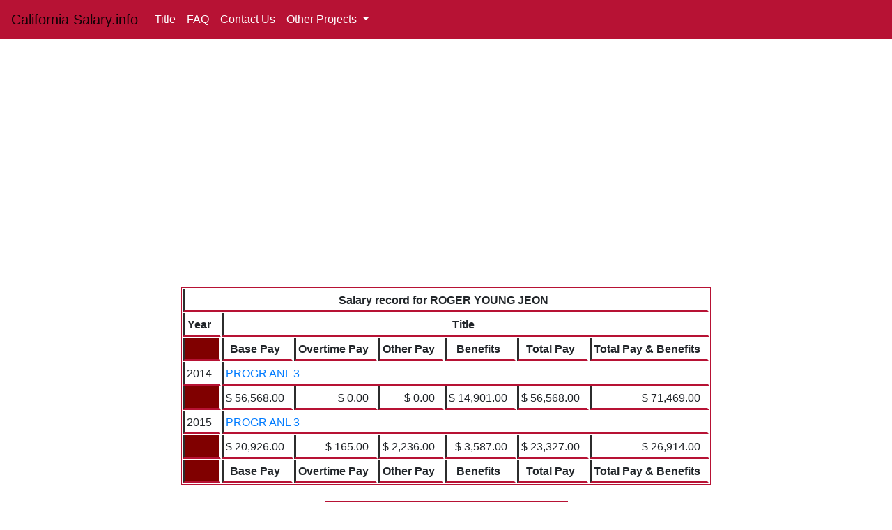

--- FILE ---
content_type: text/html; charset=UTF-8
request_url: https://www.californiasalary.info/peoplesearch.php?LName=JEON&FName=ROGER+YOUNG
body_size: 2430
content:
<!DOCTYPE HTML PUBLIC "-//W3C//DTD HTML 4.01 Transitional//EN" "http://www.w3.org/TR/html4/loose.dtd">
<html lang="en">
  <head>
    <!-- Required meta tags -->
	 <title>California Salary.info - California Salary Information</title>
    <meta charset="utf-8">
    <meta name="viewport" content="width=device-width, initial-scale=1, shrink-to-fit=no">

    <!-- Bootstrap CSS -->
    <link rel="stylesheet" href="https://maxcdn.bootstrapcdn.com/bootstrap/4.0.0/css/bootstrap.min.css" integrity="sha384-Gn5384xqQ1aoWXA+058RXPxPg6fy4IWvTNh0E263XmFcJlSAwiGgFAW/dAiS6JXm" crossorigin="anonymous">
	<link rel="stylesheet" href="style.css">
	<link rel="shortcut icon" href="./favicon.ico" >
	<link rel="icon" href="./favicon.ico" >
	<link rel="sitemap" type="application/xml" title="Sitemap" href="sitemap.xml" />
	<link rel="sitemap" type="application/xml" title="Sitemap" href="sitemap2020-1-13.xml" />
	<meta name="description" content="Search for salaries at for California "> 
	<meta name="keywords" content="salary, search, California State University, Jobs">					
	<meta name="Robots" content="INDEX,FOLLOW" >
	<meta name="msvalidate.01" content="2F97820C9164AEC3D5F16699C5A5EA77" />
	<meta name="yandex-verification" content="4aa2e3972c1dc4a6" />	


<!-- Global site tag (gtag.js) - Google Analytics -->
<!-- Google tag (gtag.js) -->
<script async src="https://www.googletagmanager.com/gtag/js?id=G-1CYCRQJEKS"></script>
<script>
  window.dataLayer = window.dataLayer || [];
  function gtag(){dataLayer.push(arguments);}
  gtag('js', new Date());

  gtag('config', 'G-1CYCRQJEKS');
</script>

<script data-ad-client="ca-pub-1413020312572192" async src="https://pagead2.googlesyndication.com/pagead/js/adsbygoogle.js"></script>
  </head><body><nav class="navbar navbar-expand-lg navbar-light bg-light">
  <a class="navbar-brand" href="index.php">California Salary.info</a>
  <button class="navbar-toggler" type="button" data-toggle="collapse" data-target="#navbarSupportedContent" aria-controls="navbarSupportedContent" aria-expanded="false" aria-label="Toggle navigation">
    <span class="navbar-toggler-icon"></span>
  </button>

  <div class="collapse navbar-collapse" id="navbarSupportedContent">
    <ul class="navbar-nav mr-auto">
      <li class="nav-item active">
        <a class="nav-link" href="https://www.californiasalary.info/titlesearch.php">Title</a>
      </li>
      
	  <li class="nav-item">
        <a class="nav-link" href="https://www.californiasalary.info/faq.php">FAQ</a>
      </li>
	  <li class="nav-item">
        <a class="nav-link" href="https://www.californiasalary.info/contactus.php">Contact Us</a>
      </li>
      <li class="nav-item dropdown">
        <a class="nav-link dropdown-toggle" href="" id="navbarDropdown" role="button" data-toggle="dropdown" aria-haspopup="true" aria-expanded="false">
          Other Projects
        </a>
        <div class="dropdown-menu" aria-labelledby="navbarDropdown">
          <a class="dropdown-item" href="https://www.californiasalary.info/State-of-California/index.php">State of California</a>
          <a class="dropdown-item" href="#">######</a>
          <a class="dropdown-item" href="https://www.umsalary.info">University of Michigan Salary</a>
          <a class="dropdown-item" href="https://www.ohiosalary.info">Ohio State Salary</a>
          <a class="dropdown-item" href="https://www.indianasalary.info">Indiana Salary</a>
          <a class="dropdown-item" href="https://www.iowasalary.info">Iowa Salary</a>
          <a class="dropdown-item" href="https://www.minnesotasalary.info">Minnesota Salary</a>
          <div class="dropdown-divider"></div>

</ul> 
   <!-- <form class="form-inline my-2 my-lg-0">
      <input class="form-control mr-sm-2" type="search" placeholder="Search" aria-label="Search">
      <button class="btn btn-outline-success my-2 my-sm-0" type="submit">Search</button>
    </form> -->
  </div>
</nav>	<br />
<div class="container-fluid">
	<div class="row">
		<div class="span6" style="float: none; margin: 0 auto;">

<h1></h1>


<br />
<table class= "index" > 
<tr>
        <th colspan="7" style='text-align:center'>Salary record for ROGER YOUNG JEON</th>
    </tr>
    <tr><th>Year</th><th colspan="6">Title</th></tr>
    <tr><th bgcolor="#800000"></th><th>Base Pay</th><th>Overtime Pay</th><th>Other Pay</th><th>Benefits</th><th>Total Pay</th><th>Total Pay & Benefits</th></tr>
    
 	<tr> 
		<td>2014</td>
	 	<td colspan="6"><a href="https://www.californiasalary.info/titlesearch.php?Title=PROGR+ANL+3&Year=2014">PROGR ANL 3</a></td>
	</tr>
	<tr>
		<td bgcolor="#800000"></td>
		<td align="right">$ 56,568.00</td>
		<td align="right">$ 0.00</td>
		<td align="right">$ 0.00</td>
		<td align="right">$ 14,901.00</td>
		<td align="right">$ 56,568.00</td>
		<td align="right">$ 71,469.00	
		
	</tr>
	
	    
 	<tr> 
		<td>2015</td>
	 	<td colspan="6"><a href="https://www.californiasalary.info/titlesearch.php?Title=PROGR+ANL+3&Year=2015">PROGR ANL 3</a></td>
	</tr>
	<tr>
		<td bgcolor="#800000"></td>
		<td align="right">$ 20,926.00</td>
		<td align="right">$ 165.00</td>
		<td align="right">$ 2,236.00</td>
		<td align="right">$ 3,587.00</td>
		<td align="right">$ 23,327.00</td>
		<td align="right">$ 26,914.00	
		
	</tr>
	
		 <tr><th bgcolor="#800000"></th><th>Base Pay</th><th>Overtime Pay</th><th>Other Pay</th><th>Benefits</th><th>Total Pay</th><th>Total Pay & Benefits</th></tr>
</table>
<br /><table class= 'index' align='center'><tr><th>Random Titles from University of California</th></tr><tr><td><a href="https://www.californiasalary.info/titlesearch.php?Title=Reimb+Hc+Anl+3+Gf&Year=2023">Reimb Hc Anl 3 Gf</a></td></tr><tr><td><a href="https://www.californiasalary.info/titlesearch.php?Title=Tut-Non+Stdnt&Year=2023">Tut-Non Stdnt</a></td></tr><tr><td><a href="https://www.californiasalary.info/titlesearch.php?Title=Proctor&Year=2023">Proctor</a></td></tr><tr><td><a href="https://www.californiasalary.info/titlesearch.php?Title=Third+Ofcr+Pd&Year=2023">Third Ofcr Pd</a></td></tr><tr><td><a href="https://www.californiasalary.info/titlesearch.php?Title=Landscape+Grounds+Mgr+1&Year=2023">Landscape Grounds Mgr 1</a></td></tr><tr><td><a href="https://www.californiasalary.info/titlesearch.php?Title=Admin+Nurse+2+Nex&Year=2023">Admin Nurse 2 Nex</a></td></tr><tr><td><a href="https://www.californiasalary.info/titlesearch.php?Title=Fundraiser+1+Nex&Year=2023">Fundraiser 1 Nex</a></td></tr><tr><td><a href="https://www.californiasalary.info/titlesearch.php?Title=Sustain+Ofcr+5&Year=2023">Sustain Ofcr 5</a></td></tr><tr><td><a href="https://www.californiasalary.info/titlesearch.php?Title=Genetic+Cnslr+Pd&Year=2023">Genetic Cnslr Pd</a></td></tr><tr><td><a href="https://www.californiasalary.info/titlesearch.php?Title=Director+Of+Information+Tech&Year=2023">Director Of Information Tech</a></td></tr></table><br /><br />
	</div>
   </div>
  </div>
    <!-- Optional JavaScript -->
    <!-- jQuery first, then Popper.js, then Bootstrap JS -->
    <script src="https://code.jquery.com/jquery-3.2.1.slim.min.js" integrity="sha384-KJ3o2DKtIkvYIK3UENzmM7KCkRr/rE9/Qpg6aAZGJwFDMVNA/GpGFF93hXpG5KkN" crossorigin="anonymous"></script>
    <script src="https://cdnjs.cloudflare.com/ajax/libs/popper.js/1.12.9/umd/popper.min.js" integrity="sha384-ApNbgh9B+Y1QKtv3Rn7W3mgPxhU9K/ScQsAP7hUibX39j7fakFPskvXusvfa0b4Q" crossorigin="anonymous"></script>
    <script src="https://maxcdn.bootstrapcdn.com/bootstrap/4.0.0/js/bootstrap.min.js" integrity="sha384-JZR6Spejh4U02d8jOt6vLEHfe/JQGiRRSQQxSfFWpi1MquVdAyjUar5+76PVCmYl" crossorigin="anonymous"></script>
  </body>
</html>

--- FILE ---
content_type: text/html; charset=utf-8
request_url: https://www.google.com/recaptcha/api2/aframe
body_size: 268
content:
<!DOCTYPE HTML><html><head><meta http-equiv="content-type" content="text/html; charset=UTF-8"></head><body><script nonce="3AxdmqBo3Ic4ZizpWE7VFw">/** Anti-fraud and anti-abuse applications only. See google.com/recaptcha */ try{var clients={'sodar':'https://pagead2.googlesyndication.com/pagead/sodar?'};window.addEventListener("message",function(a){try{if(a.source===window.parent){var b=JSON.parse(a.data);var c=clients[b['id']];if(c){var d=document.createElement('img');d.src=c+b['params']+'&rc='+(localStorage.getItem("rc::a")?sessionStorage.getItem("rc::b"):"");window.document.body.appendChild(d);sessionStorage.setItem("rc::e",parseInt(sessionStorage.getItem("rc::e")||0)+1);localStorage.setItem("rc::h",'1769008586818');}}}catch(b){}});window.parent.postMessage("_grecaptcha_ready", "*");}catch(b){}</script></body></html>